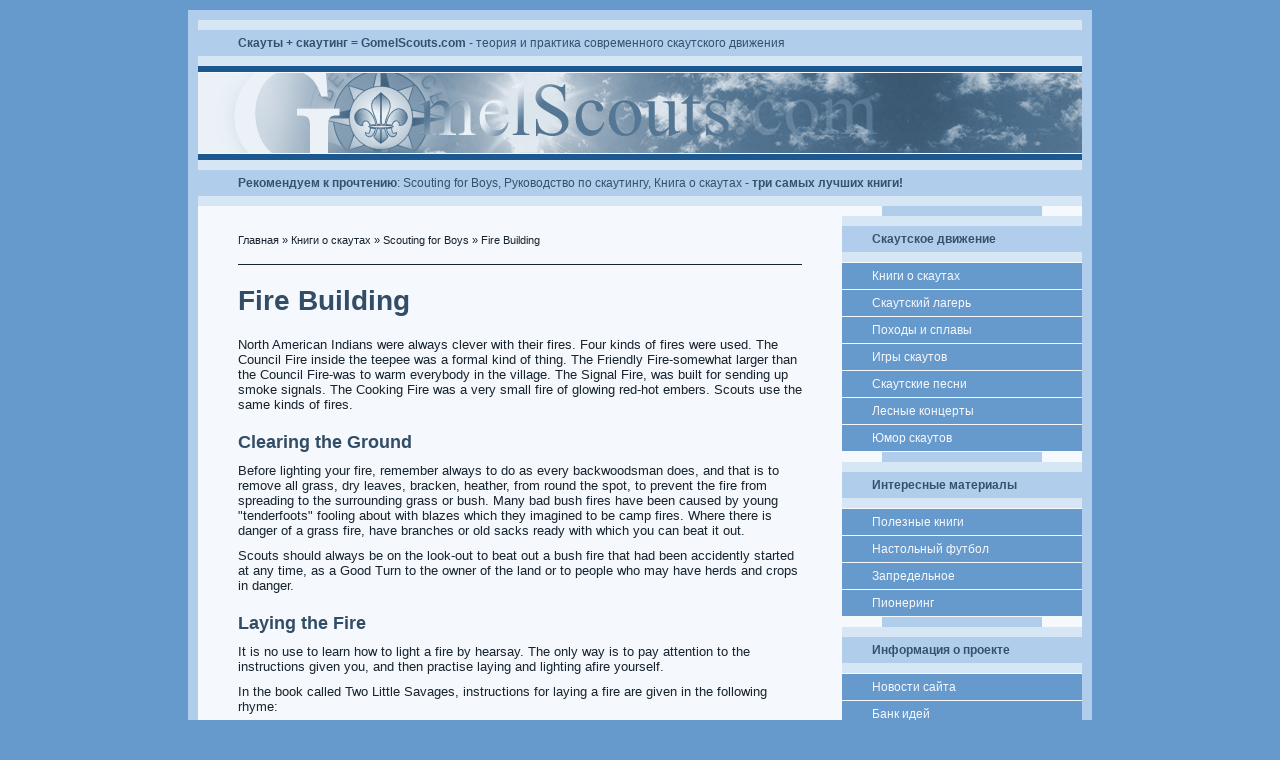

--- FILE ---
content_type: text/html
request_url: http://www.gomelscouts.com/fire-building.html
body_size: 6461
content:
<!DOCTYPE html PUBLIC "-//W3C//DTD XHTML 1.0 Transitional//EN"
    "http://www.w3.org/TR/xhtml1/DTD/xhtml1-transitional.dtd">

<html xmlns="http://www.w3.org/1999/xhtml">

    <head>
        <title>Fire Building</title>
        <meta http-equiv="content-type" content="text/html; charset=utf-8" />
        <meta name="keywords" content="" />
        <meta name="description" content="Fire Building" />
        <link rel="stylesheet" type="text/css" href="http://www.gomelscouts.com/html/themes/scouts/all.css" />
        <link rel="shortcut icon" href="http://www.gomelscouts.com/html/themes/scouts/favicon.ico" />
        <script type="text/javascript">
var dir_base = "http://www.gomelscouts.com/";
var base_url = "http://www.gomelscouts.com/";
var dir_icon = "http://www.gomelscouts.com/html/themes/scouts/icons";
var dir_js = "http://www.gomelscouts.com/html/javascript"</script>
<script src="http://ajax.googleapis.com/ajax/libs/jquery/1.9.1/jquery.min.js" type="text/javascript"></script>
<script src="http://www.gomelscouts.com/html/javascript/jQuery/plugins/jquery.timers.js" type="text/javascript"></script>
<script src="http://www.gomelscouts.com/html/javascript/general.js" type="text/javascript"></script>

    </head>

    <body>
        <table class="box1" cellpadding="0" cellspacing="0" border="0" align="center">
            <tr>
                <td valign="top">
                    <div class="title4"><span><b>Скауты + скаутинг = GomelScouts.com</b> -  теория и практика современного скаутского движения</span></div>
                    <div class="page3line2">&nbsp;</div>
                    <div class="logo">&nbsp;</div>
                    <div class="page3line2">&nbsp;</div>
                    <!-- Начало блока "Главное меню" 

                    <div class="menu1">
                                                <div class='module-wrap' id="module-114">
		
</div>

                                            </div>

                    Конец блока "Главное меню" -->

                    <div class="title4">
                        <span><b>Рекомендуем к прочтению</b>: <a title="Scouting for Boys" href="/scouting-for-boys.html">Scouting for Boys</a>, <a title="Руководство по скаутингу" href="/scouting-leadership.html">Руководство по скаутингу</a>, <a title="Книга о скаутах" href="/book-about-scouts.html">Книга о скаутах</a> - <b>три самых лучших книги!</b></span>
                    </div>
                </td>
            </tr>
        </table>

        <table class="box2" cellpadding="0" cellspacing="0" border="0" align="center">
            <tr>
                <td class="box2col1" valign="top">

                    <!-- Начало блока "Крошки" -->

                    <div class="tips1">
                                                <div class='module-wrap' id="module-418">
					<a href="http://www.gomelscouts.com/" title="Скауты + скаутинг = GomelScouts.com">Главная</a> &raquo;
				<a href="http://www.gomelscouts.com/scoutbooks.html" title="Книги о скаутах">Книги о скаутах</a> &raquo;
				<a href="http://www.gomelscouts.com/scouting-for-boys.html" title="Scouting for Boys">Scouting for Boys</a> &raquo;
				Fire Building
	
</div>

                                            </div>

                    <!-- Конец блока "Крошки" -->

                    <!-- Начало блока "Статья" -->

                    <div class="article">
                        
                        <div class="page_body"><h1>Fire Building</h1>
<p>North American Indians were always clever with their fires. Four kinds of fires were used. The Council Fire inside the teepee was a formal kind of thing. The Friendly Fire-somewhat larger than the Council Fire-was to warm everybody in the village. The Signal Fire, was built for sending up smoke signals. The Cooking Fire was a very small fire of glowing red-hot embers. Scouts use the same kinds of fires.</p>
<h2>Clearing the Ground</h2>
<p>Before lighting your fire, remember always to do as every backwoodsman does, and that is to remove all grass, dry leaves, bracken, heather, from round the spot, to prevent the fire from spreading to the surrounding grass or bush. Many bad bush fires have been caused by young "tenderfoots" fooling about with blazes which they imagined to be camp fires. Where there is danger of a grass fire, have branches or old sacks ready with which you can beat it out.</p>
<p>Scouts should always be on the look-out to beat out a bush fire that had been accidently started at any time, as a Good Turn to the owner of the land or to people who may have herds and crops in danger.</p>
<h2>Laying the Fire</h2>
<p>It is no use to learn how to light a fire by hearsay. The only way is to pay attention to the instructions given you, and then practise laying and lighting afire yourself.</p>
<p>In the book called Two Little Savages, instructions for laying a fire are given in the following rhyme:</p>
<ul>
<li>First a curl of birch bark as dry as it can be,</li>
<li>Then some twigs of soft wood dead from off a tree,</li>
<li>Last of all some pine knots to make a kettle foam,</li>
<li>And there's afire to make you think you're sitting right at home.</li>
</ul>
<p>Remember the usual fault of a beginner is to try to make too big a fire. You will never see a backwoodsman do that-he uses the smallest possible amount of wood for his fire.</p>
<p>First collect your firewood. Green, fresh-cut wood is no good, nor is dead wood that has lain long on the ground. Get permission to break dead branches off trees for it.</p>
<p>To make your fire, you put a few stiks flat on the ground, especially if the ground be damp. On this flooring lay your "punk"-that is, shavings, splinters, or any other material that will easily catch fire from your match.</p>
<p>On this you pile, in pyramid fashion, thin twigs, splinters, and slithers of dry wood, leaning on the "punk" and against each other. These are called kindling.</p>
<p>A good kind of kindling can easily be made by slitting a stick into several slices or shavings, as shown. This is called a firestick. If stood up, with the shavings downwards towards the ground, it quickly catches light and flares up.</p>
<p>A few stouter sticks are added over the kindling to make the fire.</p>
<h2>Lighting the Fire</h2>
<p>Set light to all this, putting your match under the bottom of the "punk".</p>
<p>When the wood has really got on fire, add more and larger sticks, and finally logs.</p>
<p>A "tenderfoot" after lighting his fire will blow out his match and throw it on the ground. A backwoodsman will break the match in half before throwing it away. Why ? Because if the match is not really out and is still smouldering it will tell him so-by burning his hand.</p>
<h2>Several Kinds of Fires</h2>
<p>A great thing for a cooking fire is to get a good pile of red-hot wood embers, and if you use three large logs, they should be placed on the ground, star-shaped, like the spokes of a wheel, with their ends centred in the fire. A fire made in this way need never go out, for as the logs burn away you keep pushing them towards the centre of the fire, always making fresh red-hot embers there. This makes a fire which gives very little flame or smoke.</p>
<p>If you want to keep a fire flaming during the night for light or to warm you, use the star fire with one long log reaching to your hand, so that you can push it in from time to time to the centre without the trouble of getting up to stoke the fire.</p>
<p>To keep your fire smouldering overnight, cover it over with a heap of ashes. It will then be ready for early use in the morning, when you can easily blow it into a glow.</p>
<p>Here is a way they use in North America for making a fire for heating your tent.</p>
<p>Drive two stout stakes into the ground about four feet apart, both leaning a bit backwards. Cut down a young tree with a trunk some six inches thick; chop it into four-foot lengths. Lay three or more logs, one on top of another, leaning against the upright stakes. This "reflector" forms the back of your fireplace. Two short logs are then laid aft fire-dogs, with a log across them as front bar of the fire. Inside this "grate" you build a pyramid-shaped fire, which then gives out great heat. The "grate" must, of course, be built so that it faces the wind.</p>
<h2>Putting Out the Fire</h2>
<p>A Scout is very careful about fires. When he uses one he sees that it is well out before he leaves the place. The fire should be doused with water and earth, and stamped down well, so that there is not a spark left that might later start a fire". Finally the original turf-which was put on one side before you made the fire-is put back so that hardly a trace is left.</p>
<p>Tongs are useful about a camp fire. They can be made from a rod of beech or other tough wood, about four feet long and one inch thick. Shave it away in the middle to about half its proper thickness; put this part into the hot embers of the fire for a few moments, and bend the stick over till the two ends come together. Then flatten away the inside edges of the ends so that they have a better grip-and there are your tongs.</p>
<h2>Making Fire without Matches</h2>
<p>What would you do if you needed a fire and had no matches ?</p>
<p>A Zulu boy's way of getting over the difficulty is to find a piece of hard stick and drill a hole with it in a piece of soft wood. By twirling it rapidly between his hands he manages to make embers which then set light to dry grass or the lining of the bark of trees, and from this he makes his fire.</p>
<p>It is a long way from South Africa to Australia-across thousands of miles of ocean. Yet, when you get to Australia, you find that the aborigines there had many of the same customs and many of the same dodges that were practised by the people of South Africa.</p>
<p>The Red Indians of North America also have their method of fire-lighting, which is very much used by the Boy Scouts there.</p>
<p>In this case, the boy takes the spindle of hard wood and holding it upright with one hand, the palm of which is protected by a wood or stone hand piece, he twists it rapidly round by means of a bow whose string is twisted round the spindle.</p>
<p>The point of the spindle then works its way into a board of soft wood, which the boy holds in place with his foot.</p>
<p>A little slit at the side of the board leads to the hole made by the spindle, and the hot ember which comes away from the wood falls into this small opening and sets fire to the tinder which the boy has placed under it.</p>
<p>So a fellow who has once learnt this way of making fire, and knows which kind of wood to use (for not all kinds are suitable), can go out into the backwoods, without having to carry a match-box with him and can keep himself warm or cook his grub at any time he would wish by lighting his fire in the backwoods way.</p>
<h2>Author</h2>
<p><strong>Lord Baden-Powell of Gilwell</strong> (Chief Scout, London, UK)</p>
<h2>Date of Creation</h2>
<p>1908</p>
<h2 class="next">Learn A Continuation:</h2>
<p>to the next page: <a title="Drying Clothes" href="/drying-clothes.html">Drying Clothes</a></p>
<h2>Back in The Past:</h2>
<p>to the previous page: <a title="Comfort In Camp" href="/comfort-in-camp.html">Comfort In Camp</a></p></div>
                    </div>
                    <div class="article">
                        <p><br><i>Мнение автора и других создателей данного материала<br>может не совпадать с официальной позицией администрации сайта.</i></p>
                    </div>
                    <!-- Конец блока "Статья" -->

                    <div class="adv3sape"><script type="text/javascript">
<!--
var _acic={dataProvider:10};(function(){var e=document.createElement("script");e.type="text/javascript";e.async=true;e.src="https://www.acint.net/aci.js";var t=document.getElementsByTagName("script")[0];t.parentNode.insertBefore(e,t)})()
//-->
</script></div>
                    <div class="smalltextmain">Copyrights &copy; Gomel Scouts &amp; Friends, 1992 - 2020. Все права защищены.<br />При использовании материалов сайта обратная ссылка на GomelScouts.com обязательна.</div>

                </td>

                <td class="box2col2" valign="top">
                    <div class="box2back">

<!-- Начало блока "Реклама" -->
<!-- Закомментированный блок рекламы 240x480
<div class="page3line3">&nbsp;</div>
<div class="page3line4">&nbsp;</div>
<div class="adv4google"><a href="http://li.ru/go?sirius-ru.net/dictations/index.htm" target="_new"><img src="/html/uploads/images/adv/sirius-ru-net_04.png" border="0" width="240" height="400" alt="Для искателей Истины"></a>
</div>
<div class="page3line4">&nbsp;</div>
-->
<!-- Конец блока "Реклама" -->

                        <!-- Начало блока "Навигация" -->
                                                <div class='module-wrap' id="module-915">
		<div class="page3line3">&nbsp;</div>
<div class="title2"><h3>Скаутское движение</h3></div>
    <a class="menu2" href="http://www.gomelscouts.com/scoutbooks.html" title="Книги и публикации о скаутах и скаутинге">Книги о скаутах</a>
    <a class="menu2" href="http://www.gomelscouts.com/scoutcamps.html" title="Скаутские лагеря - программы и воспоминания">Скаутский лагерь</a>
    <a class="menu2" href="http://www.gomelscouts.com/scouttrips.html" title="Пешие походы и сплавы по реке">Походы и сплавы</a>
    <a class="menu2" href="http://www.gomelscouts.com/scoutgames.html" title="Скаутские игры">Игры скаутов</a>
    <a class="menu2" href="http://www.gomelscouts.com/scoutsongs.html" title="Песни скаутов">Скаутские песни</a>
    <a class="menu2" href="http://www.gomelscouts.com/scoutcampfires.html" title="Скаутские кемпфайры">Лесные концерты</a>
    <a class="menu2" href="http://www.gomelscouts.com/scouttales.html" title="Скаутский юмор и байки">Юмор скаутов</a>


</div>

                                                <!-- Конец блока "Навигация" -->

                        <!-- Начало блока "Навигация (вторая часть)" -->
                                                <div class='module-wrap' id="module-710">
		<div class="page3line3">&nbsp;</div>
<div class="title2"><h3>Интересные материалы</h3></div>
    <a class="menu2" href="http://www.gomelscouts.com/library.html" title="Библиотека молодого лидера">Полезные книги</a>
    <a class="menu2" href="http://www.gomelscouts.com/kiker.html" title="Развитие кикера в Гомеле">Настольный футбол</a>
    <a class="menu2" href="http://www.gomelscouts.com/scoutblogs.html" title="">Запредельное</a>
    <a class="menu2" href="http://www.gomelscouts.com/scoutbuildings.html" title="Постройки и конструирование">Пионеринг</a>


</div>
<div class='module-wrap' id="module-179">
		<div class="page3line3">&nbsp;</div>
<div class="title2"><h3>Информация о проекте</h3></div>
    <a class="menu2" href="http://www.gomelscouts.com/news.html" title="Скаутские новости">Новости сайта</a>
    <a class="menu2" href="http://www.gomelscouts.com/bank-of-ideas.html" title="Виртуальная скаутская энциклопедия">Банк идей</a>
    <a class="menu2" href="http://www.gomelscouts.com/banners.html" title="Баннеры скаутского проекта">Кнопки сайта</a>
    <a class="menu2" href="http://www.gomelscouts.com/sitemap.html" title="Содержание сайта о скаутах">Карта сайта</a>
    <a class="menu2" href="http://www.gomelscouts.com/letter2admin.html" title="Связь с администрацией сайта">Контакты</a>


</div>

                                                <!-- Конец блока "Навигация (вторая часть)" -->

                        <div class="page3line3">&nbsp;</div>
                        <div class="title2"><h3>Статистика</h3></div>
                        <div class="adv2"><br>

<noindex>
<!--LiveInternet counter--><script type="text/javascript"><!--
document.write("<a rel='nofollow' href='http://www.liveinternet.ru/click' "+
"target=_blank><img src='//counter.yadro.ru/hit?t27.1;r"+
escape(document.referrer)+((typeof(screen)=="undefined")?"":
";s"+screen.width+"*"+screen.height+"*"+(screen.colorDepth?
screen.colorDepth:screen.pixelDepth))+";u"+escape(document.URL)+
";"+Math.random()+
"' alt='' title='LiveInternet: показано число просмотров и"+
" посетителей за 24 часа' "+
"border='0' width='88' height='120'><\/a>")
//--></script><!--/LiveInternet-->
</noindex>
                        </div>


                    </div>
                </td>
            </tr>
        </table>

        <table class="box3" cellpadding="0" cellspacing="0" border="0" align="center">
            <tr>
                <td valign="top">
                    <div class="title2"><h2><b>Идея и дизайн</b> &copy; BaDGeR, 2001 - 2020 | <b>Управление</b> Krapiva CMS &copy; Linzmen, 2010</h2></div>
                </td>
            </tr>
        </table>

        <table class="box4" cellpadding="0" cellspacing="0" border="0">
            <tr>
                <td valign="top">&nbsp;</td>
            </tr>
        </table>
    </body>
</html>

--- FILE ---
content_type: text/css
request_url: http://www.gomelscouts.com/html/themes/scouts/all.css
body_size: 3011
content:
/*
  #6699CC - базовый цвет (цвет фона сайта)
  #182430 - цвет шрифта статьи
  #1D5790 - цвет ссылки сайта по умолчанию, фон главного меню, текст копирайтов
  #7F4140 - красный цвет наводки на ссылку по умолчанию
  #B0CEEB - цвет полоски заголовков блоков меню, окантовка листа страницы
  #D6E6F5 - цвет отступов над заголовками блоков меню
  #F5F8FC - фон статьи, обрамление лого, цвет текста главного меню
  #36516C - цвет названий заголовков блоков меню
  #334D67 - цвет заголовков в статье

*/

BODY {
  margin: 10px 0;
  padding: 0;
  color: #182430;
  background: #6699CC;
  font: 12px Verdana, Arial, sans-serif;
}

A:link {
  color: #1D5790;
  text-decoration: underline;
}

A:visited {
  color: #1D5790;
  text-decoration: underline;
}

A:hover {
  color: #7F4140;
  text-decoration: underline;
}

A:active {
  color: #1D5790;
  text-decoration: underline;
}

.box1 {
  margin: 0 auto;
  padding: 0;
  width: 904px;
  color: #B0CEEB;
  background: #1D5790;
  border: 10px solid #B0CEEB;
  border-bottom-width: 0;
  text-align: left;
}

.title2 {
  clear: both;
  margin: 0;
  padding: 10px 0;
  color: #182430;
  background: #D6E6F5;
  font-size: 12px;
  text-align: left;
}

.title2 h2 {
  display: block;
  margin: 0;
  padding: 6px 0 6px 40px;
  color: #36516C;
  background: #B0CEEB;
  font-size: 12px;
  font-weight: normal;
}

.title2 h2 a:link {
  color: #36516C;
  font-weight: normal;
  text-decoration: none;
}

.title2 h2 a:visited {
  color: #36516C;
  font-weight: normal;
  text-decoration: none;
}

.title2 h2 a:hover {
  color: #36516C;
  font-weight: normal;
  text-decoration: underline;
}

.title2 h2 a:active {
  color: #36516C;
  font-weight: normal;
  text-decoration: none;
}

.title2 h3 {
  display: block;
  margin: 0;
  padding: 6px 0 6px 30px;
  color: #36516C;
  background: #B0CEEB;
  font-size: 12px;
  font-weight: bold;
}

.title4 {
  margin: 0;
  padding: 10px 0;
  color: #182430;
  background: #D6E6F5;
  font-size: 12px;
  text-align: left;
}

.title4 span {
  display: block;
  margin: 0;
  padding: 6px 0 6px 40px;
  color: #36516C;
  background: #B0CEEB;
  font-size: 12px;
  font-weight: normal;
}

.title4 span a:link {
  color: #36516C;
  font-weight: normal;
  text-decoration: none;
}

.title4 span a:visited {
  color: #36516C;
  font-weight: normal;
  text-decoration: none;
}

.title4 span a:hover {
  color: #36516C;
  font-weight: normal;
  text-decoration: underline;
}

.title4 span a:active {
  color: #36516C;
  font-weight: normal;
  text-decoration: none;
}

.page3line2 {
  margin: 0;
  padding: 0;
  height: 6px;
  color: #D6E6F5;
  background: #1D5790;
  font-size: 4px;
}

.logo {
  margin: 0;
  padding: 0;
  height: 80px;
  background: url(i/logo.jpg) #1D5790 no-repeat 0 0;
  border: 1px solid #F5F8FC;
  border-width: 1px 0;
}

.menu1 {
  margin: 0;
  padding: 6px 0 6px 40px;
  color: #F5F8FC;
  background: #1D5790;
  font-size: 12px;
  text-align: left;
}

.menu1 a:link {
  color: #F5F8FC;
  text-decoration: none;
}

.menu1 a:visited {
  color: #F5F8FC;
  text-decoration: none;
}

.menu1 a:hover {
  color: #F5F8FC;
  text-decoration: underline;
}

.menu1 a:active {
  color: #F5F8FC;
  text-decoration: none;
}

.box2 {
  margin: 0 auto;
  padding: 0;
  width: 904px;
  color: #F5F8FC;
  background: #B0CEEB;
  border: 10px solid #B0CEEB;
  border-top-width: 0;
  text-align: left;
}

.box2col1 {
  margin: 0;
  padding: 0;
  background: #F5F8FC;
}

.advtop {
  display: block;
  margin: 0 40px 10px 40px;
  padding: 10px 0;
  color: #182430;
  background: #F5F8FC;
  border: 0 solid #B0CEEB;
  border-width: 0 0 10px 0;
  text-align: left;
}

.advbottom {
  display: block;
  margin: 5px 24px 10px 35px;
  padding: 0;
  height: 186px;
  color: #182430;
  background: url(i/advimg.png) #F5F8FC no-repeat 5px bottom;
  text-align: left;
}

.advpayclick {
  display: block;
  margin: 0;
  padding: 8px 0 3px 3px;
  background: #F5F8FC;
  text-align: center;
}

.page3line3 {
  margin: 0 40px;
  padding: 0;
  height: 10px;
  color: #D6E6F5;
  background: #B0CEEB;
  font-size: 4px;
}

.page3line4 {
  margin: 0;
  padding: 0;
  height: 10px;
  color: #D6E6F5;
  background: #D6E6F5;
  font-size: 4px;
}

.tips1 {
  display: block;
  margin: 0 40px;
  padding: 28px 0 18px 0;
  color: #182430;
  background: #F5F8FC;
  border-bottom: 1px solid #182430;
  font-size: 11px;
  text-align: left;
}

.tips1 a:link {
  color: #182430;
  text-decoration: none;
}

.tips1 a:visited {
  color: #182430;
  text-decoration: none;
}

.tips1 a:hover {
  color: #182430;
  text-decoration: underline;
}

.tips1 a:active {
  color: #182430;
  text-decoration: none;
}

.article {
  margin: 0;
  padding: 0 20px;
  color: #182430;
  text-align: left;
}

.article h1 {
  margin: 0;
  padding: 20px;
  color: #334D67;
  font-size: 28px;
  text-align: left;
}

.article h2 {
  margin: 0;
  padding: 10px 20px;
  color: #334D67;
  font-size: 18px;
  text-align: left;
}

.article h2.next {
  margin: 0;
  padding: 10px 20px;
  color: maroon;
}

.article h3 {
  margin: 0;
  padding: 10px 20px;
  color: #334D67;
  font-size: 15px;
  text-align: left;
}

.article h3.forbreak {
  margin: 0;
  padding: 0 20px 10px 20px;
  color: #334D67;
  font-size: 15px;
  text-align: left;
}

.article p {
  margin: 0;
  padding: 0 20px 10px 20px;
  font-size: 13px;
  text-align: left;
  text-indent: 0;
}

.article img {
  margin: 0;
  padding: 10px 0 5px 0;
  text-align: left;
}

.article img.old {
  margin: 0;
  padding: 15px 0 5px 0;
  text-align: left;
}

.article img.nopadding {
  margin: 0;
  padding: 0 0 5px 0;
  text-align: left;
}

.article ul {
  margin: 0;
  padding: 0 20px 10px 20px;
  list-style-type: none;
  font-size: 13px;
  text-align: left;
  text-indent: 0;
}

.article ul.disc {
  margin: 0 0 0 15px;
  padding: 0 20px 10px 20px;
  list-style-type: disc;
  font-size: 13px;
  text-align: left;
  text-indent: 0;
}

.smalltext {
  margin: 40px;
  padding: 10px 0 20px 0;
  color: #182430;
  border-top: 1px solid #182430;
  font-size: 11px;
}

.smalltextmain {
  margin: 40px 40px 0 40px;
  padding: 10px 0 20px 0;
  color: #182430;
  border-top: 1px solid #182430;
  font-size: 11px;
}

.box2col2 {
  margin: 0;
  padding: 0;
  width: 240px;
}

.box2back {
  margin: 0;
  padding: 0;
  background: #F5F8FC;
}

.box2back a.menu2:link {
  display: block;
  margin: 1px 0;
  padding: 6px 0 6px 30px;
  color: #F5F8FC;
  background: #6699CC;
  font-size: 12px;
  text-decoration: none;
  text-align: left;
}

.box2back a.menu2:visited {
  display: block;
  margin: 1px 0;
  padding: 6px 0 6px 30px;
  color: #F5F8FC;
  background: #6699CC;
  font-size: 12px;
  text-decoration: none;
  text-align: left;
}

.box2back a.menu2:hover {
  display: block;
  margin: 1px 0;
  padding: 6px 0 6px 30px;
  color: #F5F8FC;
  background: #1D5790;
  font-size: 12px;
  text-decoration: none;
}

.box2back a.menu2:active {
  display: block;
  margin: 1px 0;
  padding: 6px 0 6px 30px;
  color: #F5F8FC;
  background: #6699CC;
  font-size: 12px;
  text-decoration: none;
  text-align: left;
}

.box3 {
  margin: 0 auto;
  padding: 0;
  width: 904px;
  color: #B0CEEB;
  background: #1D5790;
  border: 10px solid #B0CEEB;
  border-width: 0 10px;
  text-align: center;
}

.title1 {
  margin: 0;
  padding: 10px 0;
  color: #36516C;
  background: #D6E6F5;
  font-size: 11px;
  text-align: left;
}

.title1 h2 {
  display: block;
  margin: 1px 0;
  padding: 6px 0 6px 40px;
  color: #36516C;
  background: #B0CEEB;
  font-size: 11px;
  font-weight: normal;
}

.title1 h2 a:link {
  color: #36516C;
  font-weight: normal;
  text-decoration: underline;
}

.title1 h2 a:visited {
  color: #36516C;
  font-weight: normal;
  text-decoration: underline;
}

.title1 h2 a:hover {
  color: #36516C;
  font-weight: normal;
  text-decoration: underline;
}

.title1 h2 a:active {
  color: #36516C;
  font-weight: normal;
  text-decoration: underline;
}

.box4 {
  margin: 0 auto;
  padding: 0;
  width: 904px;
  color: #F5F8FC;
  background: #B0CEEB;
  text-align: left;
}

.tips2 {
  display: block;
  margin: 10px 0;
  padding: 6px 0 6px 50px;
  color: #36516C;
  background: #D6E6F5;
  font-size: 11px;
  text-align: left;
}

.tips2 a:link {
  color: #36516C;
  text-decoration: none;
}

.tips2 a:visited {
  color: #36516C;
  text-decoration: none;
}

.tips2 a:hover {
  color: #36516C;
  text-decoration: underline;
}

.tips2 a:active {
  color: #36516C;
  text-decoration: none;
}

.adv2 {
  margin: 0;
  padding: 5px 10px 10px 30px;
  color: #334D67;
  background: #B0CEEB;
  font-size: 12px;
  text-align: left;
}

.adv2 img {
  margin: 0;
  padding: 0;
}

.adv4google {
  margin: 0;
  padding: 0;
  background: #B0CEEB;
}

.adv4google img {
  margin: 0;
  padding: 0;
}

span.error {
  margin: 0;
  padding: 0;
  font-size: 56px;
  text-align: left;
}

input {
  width: 220px;
  border: 1px solid #663333;
  font-size: 100%;
}

textarea {
 width: 440px;
 border: 1px solid #663333;
 font-size: 100%;
}

select {
 width: 220px;
 font-size: 100%;
 border: 1px solid #663333;
}

.uv1 {
  margin: 10px 0 10px 10px;
  padding: 6px 10px 6px 40px;
  color: #36516C;
  background: #D6E6F5;
  font-size: 11px;
  text-align: left;
}

.uv1 a:link {
  color: #36516C;
  text-decoration: none;
}

.uv1 a:visited {
  color: #36516C;
  text-decoration: none;
}

.uv1 a:hover {
  color: #36516C;
  text-decoration: underline;
}

.uv1 a:active {
  color: #36516C;
  text-decoration: none;
}

.uv2 {
  margin: 10px 0;
  padding: 6px 10px 6px 0px;
  color: #36516C;
  background: #D6E6F5;
  font-size: 11px;
  text-align: left;
}

.uv2 a:link {
  color: #36516C;
  text-decoration: none;
}

.uv2 a:visited {
  color: #36516C;
  text-decoration: none;
}

.uv2 a:hover {
  color: #36516C;
  text-decoration: underline;
}

.uv2 a:active {
  color: #36516C;
  text-decoration: none;
}

.adv2sape {
  margin: 0;
  padding: 5px 10px 0 20px;
  color: #334D67;
  background: #B0CEEB;
  font-size: 12px;
  text-align: left;
}

.adv3sape {
  margin: 0;
  padding: 5px 10px 0 0;
  color: #334D67;
  font-size: 12px;
  text-align: left;
}

/*
<p><span class="icon1">&nbsp;</span></p>
.icon1 {
    display: inline-block;
    width: 100px;
    height: 100px;
    margin: 0 5px;
    vertical-align: top;
    background: url("/html/uploads/images/images/bank-of-ideas.png") no-repeat;
		background-position: 50% 50%;
    box-shadow: 0 0 0 2px rgba(255, 255, 255, 0.2);
}
*/

/* стили сапе.ру */
.block_links * {
                background:transparent none repeat scroll 0 0 !important;
                border:medium none !important;
                clear:none !important;
                clip:rect(auto, auto, auto, auto) !important;
                font-size:100% !important;
                font-style:normal !important;
                font-variant:normal !important;
                font-weight:normal !important;
                height:auto !important;
                letter-spacing:normal !important;
                line-height:normal !important;
                margin:0 !important;
                overflow:visible !important;
                padding:0 !important;
                position:static !important;
                text-align:left !important;
                text-decoration:none !important;
                text-indent:0 !important;
                text-transform:none !important;
                vertical-align:baseline !important;
                visibility:visible !important;
                white-space:normal !important;
                width:auto;
                word-spacing:normal !important;
                z-index:auto !important;
                cursor: pointer!important;
                word-wrap: break-word!important;
            }
            .block_links li {
                display:list-item !important;
                list-style-image:none !important;
                list-style-position:outside !important;
                list-style-type:none !important;
                display: inline;
            }
            .block_links li DIV {
                padding: 5px !important;
            }

            .block_links DIV, .block_links TABLE {
                padding: 5px !important;
            }

            .block_links {
                width:250px!important;
                font-family: Verdana!important;
                font-size: 12px!important;
                border: 0px solid #B0CEEB!important;
                background-color: #B0CEEB!important;
                padding:20px 20px 20px 35px!important;
                position: relative!important;
                display:block!important;
                
            }
            .block_links_icnt, .block_links_icnt * {
                text-align: left!important;
            }

            .block_links_text, .block_links_text A, .block_links_text A:hover {
                color: #182430!important;
                font-size: 12px!important;
            }
            .block_links_url {
                color: #36516C!important;
                font-size: 12px!important;
            }
            .block_links_header, .block_links_header A {
                color: #36516C!important;
                font-size: 12px!important;
                font-weight: bold!important;
                text-decoration: underline!important;
            }
            .block_links_sign {
                color: #999999!important;
                font-size: 10px!important;
                text-align: left!important;
            }

            .block_links_clear {
                clear:both!important;
            }

            .block_links TABLE {
                width: 100%!important;
                border: 0px!important;
            }
/* конец стилей сапе.ру */

/* спрайт для условных обозначений книги 300 игр */
.sprite {
    background-image: url(i/spritesheet.png);
    background-repeat: no-repeat;
    display: block;
}

.sprite-sport_game_401 {
    width: 240px;
    height: 46px;
    background-position: -5px -5px;
}

.sprite-sport_game_402 {
    width: 119px;
    height: 46px;
    background-position: -5px -61px;
}

.sprite-sport_game_403 {
    width: 46px;
    height: 46px;
    background-position: -5px -117px;
}

.sprite-sport_game_404 {
    width: 77px;
    height: 46px;
    background-position: -5px -173px;
}

.sprite-sport_game_405 {
    width: 132px;
    height: 46px;
    background-position: -5px -229px;
}

.sprite-sport_game_406 {
    width: 132px;
    height: 46px;
    background-position: -5px -285px;
}

.sprite-sport_game_407 {
    width: 42px;
    height: 43px;
    background-position: -5px -341px;
}

.sprite-sport_game_408 {
    width: 37px;
    height: 41px;
    background-position: -5px -394px;
}

.sprite-sport_game_409 {
    width: 162px;
    height: 24px;
    background-position: -5px -445px;
}

.sprite-sport_game_410 {
    width: 163px;
    height: 24px;
    background-position: -5px -479px;
}

.sprite-sport_game_411 {
    width: 162px;
    height: 24px;
    background-position: -5px -513px;
}

.sprite-sport_game_412 {
    width: 172px;
    height: 49px;
    background-position: -5px -547px;
}

.sprite-sport_game_413 {
    width: 159px;
    height: 60px;
    background-position: -5px -606px;
}

.sprite-sport_game_414 {
    width: 34px;
    height: 37px;
    background-position: -5px -676px;
}

.sprite-sport_game_415 {
    width: 177px;
    height: 72px;
    background-position: -5px -723px;
}

.sprite-sport_game_416 {
    width: 99px;
    height: 46px;
    background-position: -5px -805px;
}

.sprite-sport_game_417 {
    width: 33px;
    height: 36px;
    background-position: -5px -861px;
}

.sprite-sport_game_418 {
    width: 76px;
    height: 45px;
    background-position: -5px -907px;
}

.sprite-sport_game_419 {
    width: 97px;
    height: 99px;
    background-position: -5px -962px;
}

.sprite-sport_game_420 {
    width: 229px;
    height: 38px;
    background-position: -5px -1071px;
}

.sprite-sport_game_421 {
    width: 34px;
    height: 37px;
    background-position: -5px -1119px;
}

.sprite-sport_game_422 {
    width: 83px;
    height: 37px;
    background-position: -5px -1166px;
}

.sprite-sport_game_423 {
    width: 77px;
    height: 80px;
    background-position: -5px -1213px;
}

.sprite-sport_game_424 {
    width: 131px;
    height: 82px;
    background-position: -5px -1303px;
}

.sprite-sport_game_425 {
    width: 170px;
    height: 59px;
    background-position: -5px -1395px;
}

.sprite-sport_game_426 {
    width: 173px;
    height: 39px;
    background-position: -5px -1464px;
}

.sprite-sport_game_427 {
    width: 178px;
    height: 14px;
    background-position: -5px -1513px;
}

.sprite-sport_game_428 {
    width: 179px;
    height: 4px;
    background-position: -5px -1537px;
}

.sprite-sport_game_429 {
    width: 381px;
    height: 79px;
    background-position: -5px -1551px;
}

.sprite-sport_game_430 {
    width: 78px;
    height: 71px;
    background-position: -5px -1640px;
}

.sprite-sport_game_431 {
    width: 282px;
    height: 76px;
    background-position: -5px -1721px;
}

.sprite-sport_game_432 {
    width: 155px;
    height: 50px;
    background-position: -5px -1807px;
} 

--- FILE ---
content_type: text/javascript
request_url: http://www.gomelscouts.com/html/javascript/general.js
body_size: 1243
content:
function textCounter( field, countfield, maxlimit ) {  
    if ( field.value.length > maxlimit )
    {
        field.value = field.value.substring( 0, maxlimit );
        return false;
    }
    else
    {
    
        $(countfield).html(maxlimit - field.value.length);
    }
}

function captcha_refresh(elem,url){
    
    var div         = $(elem).parents("div[id^='captcha_']");
    var refresh_url = '';
    if(!url){
        refresh_url = $(elem).parents('form').attr('action');
        refresh_url = refresh_url.replace(dir_base,'');
        refresh_url = dir_base + refresh_url.replace('\.html','').replace('\/add','')+'/captcha_refresh';
    }else{
        refresh_url = url;
    }
    div.ajax_throbber();
    $.post( refresh_url,
        function( data ) {            
            div.html(data);            
        }
        );
    return false;
}
function switch_throbber(element,url) {      
    var old_value   = $(element).html();
    if ( url.lengh == 0 ) {
        return true;
    } else {
        $( element ).ajax_throbber();

        $.post( url, {},function( data ) {
            var content = '';
            if(data.length < 1 || (data !='true' && data!='false')){
                content = old_value;
            }else if(data == 'true'){
                content = 'ДА';
            }else if(data == 'false'){
                content = 'НЕТ';
            }
            $(element).html( content );
        });
    }/**/
}

RegExp.escape = function( text ) {
    if (!arguments.callee.sRE) {
        var specials = [
        '/', '.', '*', '+', '?', '|', '^', '$',
        '(', ')', '[', ']', '{', '}', '\\'
        ];
        arguments.callee.sRE = new RegExp( '(\\' + specials.join('|\\') + ')', 'g' );
    }
    return text.replace(arguments.callee.sRE, '\\$1');
}

jQuery.fn.ajax_throbber = function() {
    this.html( '<span class="ajax_throbber"><img src="'+dir_icon+'/misc/throbber.gif"></span>' );
};


function acl_toggle( name ) {
    var check_boxes = $( "."+name+":checkbox" );
    if ( check_boxes.size() != check_boxes.filter( ":checked" ).size() ) {
        $( "."+name+":checkbox" ).each(
            function() {
                $(this).attr( "checked", "checked" );
            }
            );
    } else {
        $( "."+name+":checkbox" ).each(
            function() {
                $(this).removeAttr( "checked" );
            }
            );
    }
}

function confirm_delete() {
    $( ".confirm_del" ).click(
        function() {
            var answer = confirm( "Вы уверены в том что хотите продолжить?" );
            return answer;
        }
        );
}
function check_delete() {
    $( ".check_delete" ).click(
        function() {
            var answer = confirm( "Вы уверены в том что хотите продолжить?" );
            return answer;
        }
        );
}

function events(){
    $('#events').each(function(){
        var block = $(this);
        if(block.length>0){
            block.oneTime('15s',function(){
                $(this).fadeOut(5000);
            });
        }
    });
    return false;
};

$( document ).ready( confirm_delete );
//$( document ).ready( events );
$( document ).ready( check_delete );
$( document ).ready(function(){
    var elem = $('#search');
    var stext = elem.val();

    $('#ajax_throbber').hide();
    $('#busy_layer').hide();
        
    elem.focus(function(){
        if (elem.val()==stext) {
            elem.val('');
        }
    });

    elem.blur( function(){
        if (elem.val()=='') {
            elem.val(stext);
        }
    });
});